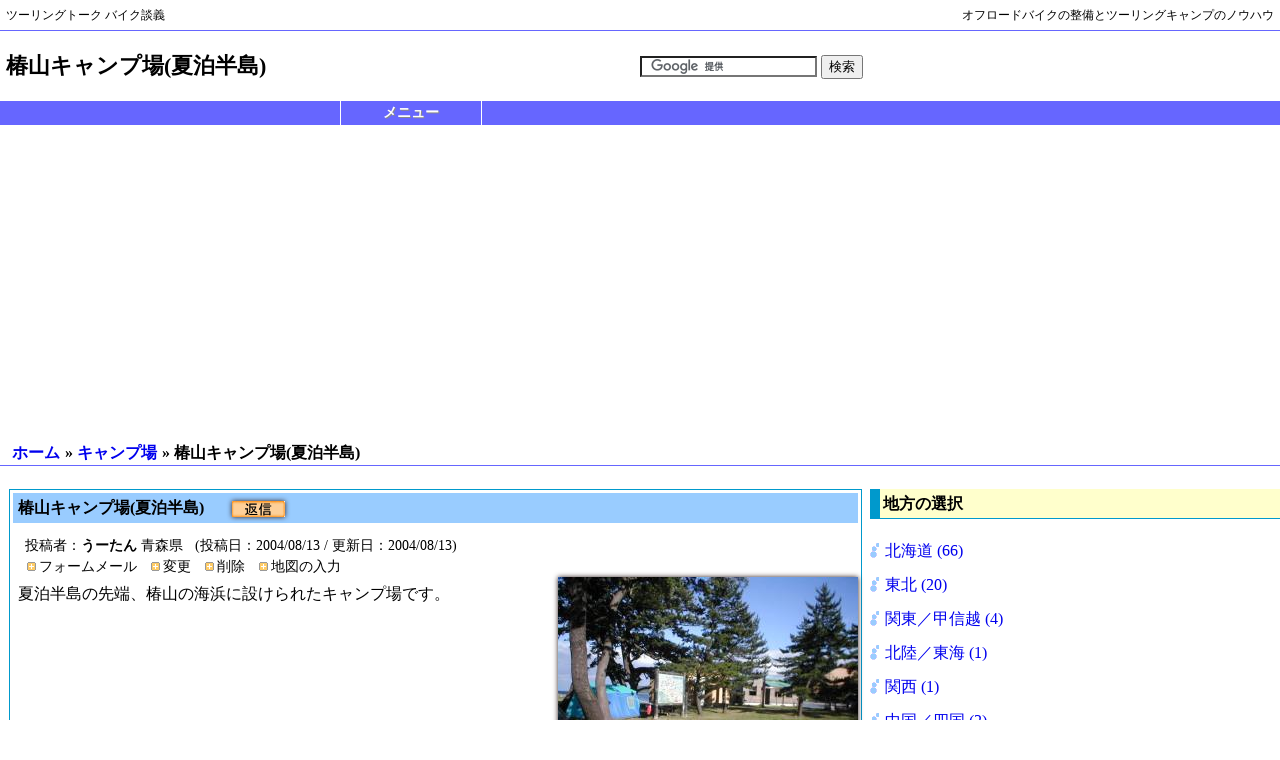

--- FILE ---
content_type: text/html
request_url: https://www.touringtalk.com/touring/camp/125.html
body_size: 21873
content:
<!DOCTYPE html>
<html lang="jp">
<head>

<!--google Analytics -->

<!-- Google tag (gtag.js) -->
<script async src="https://www.googletagmanager.com/gtag/js?id=G-8D3NJX4J8T"></script>
<script>
  window.dataLayer = window.dataLayer || [];
  function gtag(){dataLayer.push(arguments);}
  gtag('js', new Date());

  gtag('config', 'G-8D3NJX4J8T');
</script>
<!--//google Analytics -->
	

<meta charset="UTF-8" />
<meta name="viewport" content="width=device-width,initial-scale=1.0" />
<title>ツーリングトーク｜椿山キャンプ場(夏泊半島)</title>


<meta http-equiv="Expires" content="31536000">
<meta http-equiv="Content-Style-Type" content="text/css" />
<link rel="stylesheet" href="//www.touringtalk.com/css/All3.css" type="text/css" />
<link rel="stylesheet" href="//www.touringtalk.com/css/tt3.css" type="text/css" /><link rel="stylesheet" href="//www.touringtalk.com/css/tt3_community.css" type="text/css" />
<script type="text/javascript" src="//www.touringtalk.com/javascripts/td3.js"></script>

<!--[if lt IE 9]>
<script src="//www.touringtalk.com/javascripts/html5shiv.js"></script>
<link rel="stylesheet" href="//www.touringtalk.com/css/tt3_ie8.css" type="text/css" />
<![endif]-->

<meta property="og:title" content="ツーリングトーク｜椿山キャンプ場(夏泊半島)" />
<meta property="og:url" content="//www.touringtalk.com/touring/camp/125.html" />
<meta property="og:description" content="夏泊半島の先端、椿山の海浜に設けられたキャンプ場です。" />
<meta property="og:type" content="website" />
<meta property="og:image" content="//www.touringtalk.com/image/mypicture.jpg" />
<meta property="og:site_name" content="ツーリングトーク" />
<meta property="fb:app_id" content="355219037933195" />
	

<!-- AdSense -->
<script async src="https://pagead2.googlesyndication.com/pagead/js/adsbygoogle.js?client=ca-pub-6969336282291224"
     crossorigin="anonymous"></script>
<!-- AdSense -->
</head>
<body>
<script async src="https://pagead2.googlesyndication.com/pagead/js/adsbygoogle.js?client=ca-pub-6969336282291224"
     crossorigin="anonymous"></script>

<div id="fb-root"></div>
<script>(function(d, s, id) {
  var js, fjs = d.getElementsByTagName(s)[0];
  if (d.getElementById(id)) return;
  js = d.createElement(s); js.id = id;
  js.src = "//connect.facebook.net/ja_JP/all.js#xfbml=1&appId=355219037933195";
  fjs.parentNode.insertBefore(js, fjs);
}(document, 'script', 'facebook-jssdk'));</script>
	

<div id="container">
<a id="top"></a>
<div class="header">
<div id="header_top">
	<h1 id="h1"><a class="black" href="//www.touringtalk.com/" alt="ツーリングトーク バイク談義">ツーリングトーク バイク談義</a></h1>
	<h2 id="h2">オフロードバイクの整備とツーリングキャンプのノウハウ</h2>
	<div style="clear:both"></div>
</div><!--header_top-->
<div id="headerSquare">
	<div id="header_square_left">
		<div id="PageName">椿山キャンプ場(夏泊半島)</div>
	</div>
	<div id="header_square_right">
		
<div id="google_search">
<form action="https://www.touringtalk.com/google_search/" id="cse-search-box">
  <div>
    <input type="hidden" name="cx" value="partner-pub-6969336282291224:9226860176" />
    <input type="hidden" name="cof" value="FORID:10" />
    <input type="hidden" name="ie" value="UTF-8" />
    <input type="text" name="q" size="20" />
    <input type="submit" name="sa" value="検索" />
  </div>
</form>

<script type="text/javascript" src="https://www.google.co.jp/coop/cse/brand?form=cse-search-box&amp;lang=ja"></script>

</div><!--//google_search-->
	

		
	</div><!--//header_square_right-->
</div><!--//headerSquare-->
<div style="clear:both;"></div>
<div class="nav">
<ul id="header_nenu">
	<li>メニュー
<ul>
<li><a class="white" href="//www.touringtalk.com/" title="ホーム">ホーム</a></li>
<li><a class="white" href="//www.touringtalk.com/column_adjust/" title="バイクのメンテナンスと整備">バイクのメンテナンスと整備</a></li>
<li><a class="white" href="//www.touringtalk.com/column_tool/" title="キャンプツーリングの装備">キャンプツーリングの装備</a></li>
<li><a class="white" href="//www.touringtalk.com/column_tent/" title="ツーリングテントの選び方">ツーリングテントの選び方</a></li>
<li><a class="white" href="//www.touringtalk.com/column_hokkaido/" title="北海道ツーリング">北海道ツーリング</a></li>
<li><a class="white" href="//www.touringtalk.com/column_rindo/" title="林道ツーリングの装備">林道ツーリングの装備</a></li>
<li><a class="white" href="//www.touringtalk.com/report/" title="ツーリングレポート">ツーリングレポート</a></li>
<li><a class="white" href="//www.touringtalk.com/community/" title="掲示板">掲示板</a></li>
<li><a class="white" href="//www.touringtalk.com/touring/" title="ツーリングガイド">ツーリングガイド</a></li>
</ul>
</li>

</ul><!--//header_nenu-->
</div><!--//nav-->
<script type="text/javascript">
	var dropdown=new TINY.dropdown.init("dropdown", {id:'header_nenu', active:'menuhover'});
</script>
</div><!--//header-->
	

<ul class="breadcrumb clearfix">
<li><a href="//www.touringtalk.com/">ホーム</a></li>
<li>&raquo; <a href="//www.touringtalk.com/touring/camp/">キャンプ場</a></li>
<li>&raquo; 椿山キャンプ場(夏泊半島)</li>

</ul>
		

<div id="contents">
<div id="wrapperContents">
<div id="Main">
<div id="mainCommunity_ctgHome">
<div class="sentence">

<h3><a href="/touring/camp/125.html" alt="椿山キャンプ場(夏泊半島)">椿山キャンプ場(夏泊半島) </a><a title="このコメントツリーにレスをつけることが出来ます。" href=javascript:void(0) onClick="window.open('//www.touringtalk.com/cgi-bin/touring/input_community.cgi?oldNo=125&ctg=camp&pref=202','inputBBS','width=500,height=800,resizable=yes,scrollbars=yes')"><img src="//www.touringtalk.com/image/btReply.gif" border="0" alt="返信" /></a></h3>
<ol class="date">
	<li>投稿者：<b>うーたん</b> 青森県</li>
	<li>(投稿日：2004/08/13 / 更新日：2004/08/13)</li>
</ol>
<div style="clear:both"></div>
<ol class="date">
	<li><a title="うーたんさんにメールを送信することが出来ます。" href=javascript:void(0) onClick="window.open('//www.touringtalk.com/cgi-bin/touring/email.cgi?ctg=camp&no=125','inputEmail','width=500,height=500,resizable=yes,scrollbars=yes')">フォームメール</a></li>
	<li><a title="変更" href=javascript:void(0) onClick="window.open('//www.touringtalk.com/cgi-bin/touring/input_community.cgi?no=125&ctg=camp&cr=modify','inputCycling','width=500,height=600,resizable=yes,scrollbars=yes')">変更</a></li>
	<li><a title="削除" href=javascript:void(0) onClick="window.open('//www.touringtalk.com/cgi-bin/touring/input_community.cgi?no=125&ctg=camp&cr=del','inputCycling','width=500,height=600,resizable=yes,scrollbars=yes')">削除</a></li>
	<li><a title="地図の入力" href=javascript:void(0) onClick="window.open('//www.touringtalk.com/cgi-bin/touring/input_community_map.cgi?sc=1092351436&lng=&lat=&zoom=&ctg=camp&pref=202','rebuild','width=900,height=720,resizable=yes,scrollbars=yes')">地図の入力</a>
</li>
</ol>
<div style="clear:both"></div>
<img src="//www.touringtalk.com/picture/touring/1092351436.jpg" border="0" alt="" align="right" />
<p>夏泊半島の先端、椿山の海浜に設けられたキャンプ場です。</p>
<div style="clear:both"></div>
	
<div class="sentence_res">

<h4 class="subject">椿山キャンプ場(夏泊半島)</h4>
<ol class="date">
	<li>投稿者：<b>うーたん</b></li>
	<li>投稿日：2004/08/13</li>
</ol>
<div style="clear:both"></div>
<ol class="date">
	<li><a title="うーたんさんにメールを送信することが出来ます。" href=javascript:void(0) onClick="window.open('//www.touringtalk.com/cgi-bin/touring/email.cgi?ctg=camp&no=126','inputEmail','width=500,height=500,resizable=yes,scrollbars=yes')">フォームメール</a></li>
	<li><a title="変更" href=javascript:void(0) onClick="window.open('//www.touringtalk.com/cgi-bin/touring/input_community.cgi?no=126&ctg=camp&cr=modify','inputCycling','width=500,height=600,resizable=yes,scrollbars=yes')">変更</a></li>
	<li><a title="削除" href=javascript:void(0) onClick="window.open('//www.touringtalk.com/cgi-bin/touring/input_community.cgi?no=126&ctg=camp&cr=del','inputCycling','width=500,height=600,resizable=yes,scrollbars=yes')">削除</a></li>
</ol>
<div style="clear:both"></div>
<img src="//www.touringtalk.com/picture/touring/1092351484.jpg" border="0" alt="" align="right" />
<p>料金表です。<br />バイクは一日１００円と書かれています。</p>
<div style="clear:both"></div>
		

<h4 class="subject">椿山キャンプ場(夏泊半島)</h4>
<ol class="date">
	<li>投稿者：<b>うーたん</b></li>
	<li>投稿日：2004/08/13</li>
</ol>
<div style="clear:both"></div>
<ol class="date">
	<li><a title="うーたんさんにメールを送信することが出来ます。" href=javascript:void(0) onClick="window.open('//www.touringtalk.com/cgi-bin/touring/email.cgi?ctg=camp&no=127','inputEmail','width=500,height=500,resizable=yes,scrollbars=yes')">フォームメール</a></li>
	<li><a title="変更" href=javascript:void(0) onClick="window.open('//www.touringtalk.com/cgi-bin/touring/input_community.cgi?no=127&ctg=camp&cr=modify','inputCycling','width=500,height=600,resizable=yes,scrollbars=yes')">変更</a></li>
	<li><a title="削除" href=javascript:void(0) onClick="window.open('//www.touringtalk.com/cgi-bin/touring/input_community.cgi?no=127&ctg=camp&cr=del','inputCycling','width=500,height=600,resizable=yes,scrollbars=yes')">削除</a></li>
</ol>
<div style="clear:both"></div>
<img src="//www.touringtalk.com/picture/touring/1092351554.jpg" border="0" alt="" align="right" />
<p>テントサイトは松林の中にあります。<br />駐車場は県道の反対側にあり、多少歩きます。<br />脇を県道が走っていて、多少騒音を感じます。</p>
<div style="clear:both"></div>
		

<h4 class="subject">椿山キャンプ場(夏泊半島)</h4>
<ol class="date">
	<li>投稿者：<b>うーたん</b></li>
	<li>投稿日：2004/08/13</li>
</ol>
<div style="clear:both"></div>
<ol class="date">
	<li><a title="うーたんさんにメールを送信することが出来ます。" href=javascript:void(0) onClick="window.open('//www.touringtalk.com/cgi-bin/touring/email.cgi?ctg=camp&no=128','inputEmail','width=500,height=500,resizable=yes,scrollbars=yes')">フォームメール</a></li>
	<li><a title="変更" href=javascript:void(0) onClick="window.open('//www.touringtalk.com/cgi-bin/touring/input_community.cgi?no=128&ctg=camp&cr=modify','inputCycling','width=500,height=600,resizable=yes,scrollbars=yes')">変更</a></li>
	<li><a title="削除" href=javascript:void(0) onClick="window.open('//www.touringtalk.com/cgi-bin/touring/input_community.cgi?no=128&ctg=camp&cr=del','inputCycling','width=500,height=600,resizable=yes,scrollbars=yes')">削除</a></li>
</ol>
<div style="clear:both"></div>
<img src="//www.touringtalk.com/picture/touring/1092351604.jpg" border="0" alt="" align="right" />
<p>テントサイトの東側にトイレはあります。</p>
<div style="clear:both"></div>
		

<h4 class="subject">椿山キャンプ場(夏泊半島)</h4>
<ol class="date">
	<li>投稿者：<b>うーたん</b></li>
	<li>投稿日：2004/08/13</li>
</ol>
<div style="clear:both"></div>
<ol class="date">
	<li><a title="うーたんさんにメールを送信することが出来ます。" href=javascript:void(0) onClick="window.open('//www.touringtalk.com/cgi-bin/touring/email.cgi?ctg=camp&no=129','inputEmail','width=500,height=500,resizable=yes,scrollbars=yes')">フォームメール</a></li>
	<li><a title="変更" href=javascript:void(0) onClick="window.open('//www.touringtalk.com/cgi-bin/touring/input_community.cgi?no=129&ctg=camp&cr=modify','inputCycling','width=500,height=600,resizable=yes,scrollbars=yes')">変更</a></li>
	<li><a title="削除" href=javascript:void(0) onClick="window.open('//www.touringtalk.com/cgi-bin/touring/input_community.cgi?no=129&ctg=camp&cr=del','inputCycling','width=500,height=600,resizable=yes,scrollbars=yes')">削除</a></li>
</ol>
<div style="clear:both"></div>
<img src="//www.touringtalk.com/picture/touring/1092351640.jpg" border="0" alt="" align="right" />
<p>炊事場です。</p>
<div style="clear:both"></div>
		
</div><!--//sentence_res-->
</div><!--//sentence-->
<ul class="page_for_top_pc"><li><a href="#top" alt="トップ">ページのトップへ</a></li></ul>
</div><!--//mainCommunity_ctgHome-->
</div><!--//Main-->
</div><!--//wrapperContents-->
	<div id="sideContents">
<div id="AllSide">

<div class="links_rbs">
	
<h3 class="h3">地方の選択</h3>
<ul>
	<li><a href="//www.touringtalk.com/touring/camp/thu_1.html">北海道 (66)</a></li>
<li><a href="//www.touringtalk.com/touring/camp/thu_2.html">東北 (20)</a></li>
<li><a href="//www.touringtalk.com/touring/camp/thu_3.html">関東／甲信越 (4)</a></li>
<li><a href="//www.touringtalk.com/touring/camp/thu_4.html">北陸／東海 (1)</a></li>
<li><a href="//www.touringtalk.com/touring/camp/thu_5.html">関西 (1)</a></li>
<li><a href="//www.touringtalk.com/touring/camp/thu_6.html">中国／四国 (2)</a></li>
<li><a href="//www.touringtalk.com/touring/camp/thu_7.html">九州／沖縄 (3)</a></li>

</ul>
		

	<div class="kw">
		
<form action="" method="GET">
	<input type="text" name="kw" size="20" maxlength="100" value="" placeholder="例）剣山 スーパー" />
	<br />
	<input type="radio" name="bool" value="and" checked />and &nbsp;
	<input type="radio" name="bool" value="or"  />or<br />
	<input type="submit" value=" 掲示板の検索 " />
	<input type="hidden" name="ac" value="kw" />
	<input type="hidden" name="ctg" value="camp" />
</form>
	

	</div>
	<ul><li class="inputLink"><a title="新規入力" href=javascript:void(0) onClick="window.open('//www.touringtalk.com/cgi-bin/touring/input_community.cgi?ctg=camp&pref=','inputCycling','width=500,height=600,resizable=yes,scrollbars=yes')">新規入力</a></li></ul>

</div><!-- //links_rbs -->
	

<div class="links_rbs">
<h3 class="h3">最新の投稿(40件)</h3>
<ol>
	
<li><a href="//www.touringtalk.com/touring/camp/272.html" alt="銭司キャンプ場">1.銭司キャンプ場</a></li>
<li><a href="//www.touringtalk.com/touring/camp/262.html" alt="斜里町峰浜キャンプ場">2.斜里町峰浜キャンプ場</a></li>
<li><a href="//www.touringtalk.com/touring/camp/261.html" alt="人吉クラフトパークキャンプ場２">3.人吉クラフトパークキャンプ場２</a></li>
<li><a href="//www.touringtalk.com/touring/camp/252.html" alt="霧ヶ峰キャンプ場">4.霧ヶ峰キャンプ場</a></li>
<li><a href="//www.touringtalk.com/touring/camp/248.html" alt="多和平キャンプ場">5.多和平キャンプ場</a></li>
<li><a href="//www.touringtalk.com/touring/camp/241.html" alt="吹上温泉ふれあい広場キャンプ場">6.吹上温泉ふれあい広場キャンプ場</a></li>
<li><a href="//www.touringtalk.com/touring/camp/237.html" alt="とうまスポーツランドキャンプ場">7.とうまスポーツランドキャンプ場</a></li>
<li><a href="//www.touringtalk.com/touring/camp/232.html" alt="置戸鹿ノ子キャンプ場">8.置戸鹿ノ子キャンプ場</a></li>
<li><a href="//www.touringtalk.com/touring/camp/229.html" alt="オンネトー国設野営場">9.オンネトー国設野営場</a></li>
<li><a href="//www.touringtalk.com/touring/camp/224.html" alt="里見が丘公園キャンプ場（足寄町）">10.里見が丘公園キャンプ場（足寄町）</a></li>
</ol>
<ol>
<li><a href="//www.touringtalk.com/touring/camp/221.html" alt="留辺蘂つつじ公園キャンプ場">11.留辺蘂つつじ公園キャンプ場</a></li>
<li><a href="//www.touringtalk.com/touring/camp/218.html" alt="北見自然休養村キャンプ場（若松）">12.北見自然休養村キャンプ場（若松）</a></li>
<li><a href="//www.touringtalk.com/touring/camp/214.html" alt="岩尾内湖白樺キャンプ場">13.岩尾内湖白樺キャンプ場</a></li>
<li><a href="//www.touringtalk.com/touring/camp/209.html" alt="帯広市岩内自然の村キャンプ場">14.帯広市岩内自然の村キャンプ場</a></li>
<li><a href="//www.touringtalk.com/touring/camp/206.html" alt="札内川園地キャンプ場">15.札内川園地キャンプ場</a></li>
<li><a href="//www.touringtalk.com/touring/camp/202.html" alt="忠類キャンプ場">16.忠類キャンプ場</a></li>
<li><a href="//www.touringtalk.com/touring/camp/199.html" alt="広尾キャンプ場">17.広尾キャンプ場</a></li>
<li><a href="//www.touringtalk.com/touring/camp/195.html" alt="襟裳岬の百人浜キャンプ場">18.襟裳岬の百人浜キャンプ場</a></li>
<li><a href="//www.touringtalk.com/touring/camp/192.html" alt="盃野営場">19.盃野営場</a></li>
<li><a href="//www.touringtalk.com/touring/camp/187.html" alt="せたな青少年旅行村">20.せたな青少年旅行村</a></li>
</ol>
<ol>
<li><a href="//www.touringtalk.com/touring/camp/184.html" alt="賀老高原キャンプ場">21.賀老高原キャンプ場</a></li>
<li><a href="//www.touringtalk.com/touring/camp/181.html" alt="熊戻野営場">22.熊戻野営場</a></li>
<li><a href="//www.touringtalk.com/touring/camp/177.html" alt="北檜山町の真駒内公園">23.北檜山町の真駒内公園</a></li>
<li><a href="//www.touringtalk.com/touring/camp/164.html" alt="知内町農村公園">24.知内町農村公園</a></li>
<li><a href="//www.touringtalk.com/touring/camp/158.html" alt="駐車場">25.駐車場</a></li>
<li><a href="//www.touringtalk.com/touring/camp/151.html" alt="川汲公園キャンプ場（南茅部町）">26.川汲公園キャンプ場（南茅部町）</a></li>
<li><a href="//www.touringtalk.com/touring/camp/146.html" alt="道の駅恵山・恵山海浜公園">27.道の駅恵山・恵山海浜公園</a></li>
<li><a href="//www.touringtalk.com/touring/camp/142.html" alt="滝上町渓谷公園キャンプ場">28.滝上町渓谷公園キャンプ場</a></li>
<li><a href="//www.touringtalk.com/touring/camp/138.html" alt="教えてください">29.教えてください</a></li>
<li><a href="//www.touringtalk.com/touring/camp/130.html" alt="月見野森林公園キャンプ場(青森市)">30.月見野森林公園キャンプ場(青森市)</a></li>
</ol>
<ol>
<li><a href="//www.touringtalk.com/touring/camp/125.html" alt="椿山キャンプ場(夏泊半島)">31.椿山キャンプ場(夏泊半島)</a></li>
<li><a href="//www.touringtalk.com/touring/camp/118.html" alt="小河原公園キャンプ場(上北町)">32.小河原公園キャンプ場(上北町)</a></li>
<li><a href="//www.touringtalk.com/touring/camp/114.html" alt="桜林公園(岩木山麓)">33.桜林公園(岩木山麓)</a></li>
<li><a href="//www.touringtalk.com/touring/camp/111.html" alt="くるみ台野営場(白神山地)">34.くるみ台野営場(白神山地)</a></li>
<li><a href="//www.touringtalk.com/touring/camp/108.html" alt="萩形キャンプ場(上小阿仁村)">35.萩形キャンプ場(上小阿仁村)</a></li>
<li><a href="//www.touringtalk.com/touring/camp/103.html" alt="からみないキャンプ場(河北林道)">36.からみないキャンプ場(河北林道)</a></li>
<li><a href="//www.touringtalk.com/touring/camp/99.html" alt="井出舞沢園地(河北林道)">37.井出舞沢園地(河北林道)</a></li>
<li><a href="//www.touringtalk.com/touring/camp/90.html" alt="鶴居村村営キャンプ場">38.鶴居村村営キャンプ場</a></li>
<li><a href="//www.touringtalk.com/touring/camp/83.html" alt="屈斜路湖、和琴キャンプ場">39.屈斜路湖、和琴キャンプ場</a></li>
<li><a href="//www.touringtalk.com/touring/camp/75.html" alt="支笏湖、モーラップキャンプ場">40.支笏湖、モーラップキャンプ場</a></li>

</ol>
</div><!-- //links_rbs -->
	
</div><!-- //AllSide -->

	</div><!--//sideContents-->
<div style="clear:both"></div>
</div><!--//contents-->

<div id="googleBottom">
<script async src="//pagead2.googlesyndication.com/pagead/js/adsbygoogle.js"></script>
<!-- new_tt_bottom -->
<ins class="adsbygoogle"
     style="display:inline-block;width:336px;height:280px"
     data-ad-client="ca-pub-6969336282291224"
     data-ad-slot="7292741790"></ins>
<script>
(adsbygoogle = window.adsbygoogle || []).push({});
</script>
</div><!--googleBottom-->
	

<div class="footer">
<ul class="page_for_top_pc"><li><a href="#top" alt="トップ">ページのトップへ</a></li></ul>
<ul><li class="page_for_top_mobile"><a href="#top" alt="トップ">ページのトップへ</a></li></ul>
<ol class="links clearfix"> 
<li><a href="//www.touringtalk.com/" alt="ホーム">ホーム</a></li>
<li><a title="WebMaster宛ににメールを送信します。" href=javascript:void(0) onClick="window.open('//www.touringtalk.com/cgi-bin/email/email.cgi','inputEmailM','width=550,height=500,resizable=yes,scrollbars=yes')">問い合わせ</a></li>
<li><a href="/docs/info/" alt="お知らせ<">お知らせ</a></li>
<li><a href="/docs/kiyaku/" alt="利用規約">利用規約</a></li>
<li><a href="/docs/faq/" alt="よくある質問と答え">よくある質問と答え</a></li>
<li><a href="/link/" alt="相互リンク">相互リンク</a></li>
<li><a href="/sitemap/" alt="サイトマップ">サイトマップ</a></li>
</ol>
<p class="sentence">Copyright (C) Yuichi Mizunuma All rights reserved. since 1997. WebMaster うーたん<br />
掲載の記事・写真・イラストなど、すべてのコンテンツの無断複写・転載・公衆送信・出版物への掲載等を禁じます。</p>
</div><!--//footer-->
</div><!--//container-->
</body>
</html>


--- FILE ---
content_type: text/html; charset=utf-8
request_url: https://www.google.com/recaptcha/api2/aframe
body_size: 117
content:
<!DOCTYPE HTML><html><head><meta http-equiv="content-type" content="text/html; charset=UTF-8"></head><body><script nonce="GDn8WmXrcqS8g66vadE_YA">/** Anti-fraud and anti-abuse applications only. See google.com/recaptcha */ try{var clients={'sodar':'https://pagead2.googlesyndication.com/pagead/sodar?'};window.addEventListener("message",function(a){try{if(a.source===window.parent){var b=JSON.parse(a.data);var c=clients[b['id']];if(c){var d=document.createElement('img');d.src=c+b['params']+'&rc='+(localStorage.getItem("rc::a")?sessionStorage.getItem("rc::b"):"");window.document.body.appendChild(d);sessionStorage.setItem("rc::e",parseInt(sessionStorage.getItem("rc::e")||0)+1);localStorage.setItem("rc::h",'1768860523231');}}}catch(b){}});window.parent.postMessage("_grecaptcha_ready", "*");}catch(b){}</script></body></html>

--- FILE ---
content_type: text/css
request_url: https://www.touringtalk.com/css/All3.css
body_size: 25007
content:
@charset "utf-8";

/* dnp clt sd sotec_admin rd tt3 */
/* dnp clt 009900  CTclt 6666ff sd_and_rd3 0099cc tt3 6666ff*/
/* rd tt3 20140829 */

body {
	/*background: url(http://griddle.it/960-12-10?horizontal=24&color=ffffcc&num=false) repeat-y center top;*/
	margin: 0;
	padding: 0;
}
/* @Reset start */
img { 
	vertical-align: middle;
	max-width : 100%;
}
ul, ol, li, dl, dt, dd, form {
	margin: 0;
	padding: 0;
}
p  { margin: 0 0 24px 0; }
li { list-style-type: none; }
blockquote { font-style: italic; }
/* @Reset end */

/* --- clear --- */
.clearfix:after{
content: ".";
display: block;
height: 0; 
font-size:0;
clear: both;
visibility:hidden;
}
.clear_both {
	clear: both;
}
/* --- clear --- */

/* 文字の色の指定 */
.Fred	{ color: #ff0000; }
.Fwhite	{ color: #ffffff; }
.Fgray	{ color: #666666; }
.Forenge{ color: #ff9900; }
.Fdgray	{ color: #999999; }
/* 文字サイズ */
.smallSentence { font-size: 12px; margin-bottom: 12px; }
/*リンクの動作の指定*/
a:visited	{ color:#880088; }
a:active	{ color:#0000ff; }
a:hover		{ color:#0066ff; }
a:link, a:active ,a:visited 	{ text-decoration: none;}
a:hover							{ text-decoration: underline;}
/*リンクの色の指定*/
a.white:link, a.white:active, a.white:visited	
				{ color: #ffffff; text-decoration: none; }
a.white:hover   { color: #ff9900; text-decoration: underline; }

a.orange:link, a.orange:active, a.orange:visited	
				{ color: #ff6600; text-decoration: none; }
a.orange:hover  { color: #0066ff; text-decoration: underline; }

a.black:link, a.black:active, a.black:visited	
				{ color: #000000; text-decoration: none; }
a.black:hover   { color: #ff6600; text-decoration: underline; }

a.gray:visited, a.gray:link, a.gray:active	
 				{ color: #333333; text-decoration: none;}
a.gray:hover	{ color: #0066ff; text-decoration: underline; }
/* header square タイトル文字 */
#b-huge	  { font-size: 22px; font-weight: bold; line-height: 1.090909; 			margin: 0 0 24px 0; padding: 0 6px; }
#b-gigant { font-size: 20px; font-weight: bold; line-height: 1.2;				margin: 0 0 24px 0; padding: 0 6px; }
#b-big 	  { font-size: 18px; font-weight: bold; line-height: 1.333333333333333; margin: 0 0 24px 0; padding: 0 6px; }
#b-large  { font-size: 16px; font-weight: bold; line-height: 1.5; 				margin: 0 0 24px 0; padding: 0 6px; }
#b-normal { font-size: 14px; font-weight: bold; line-height: 1.714285714285714; margin: 0 0 24px 0; padding: 0 6px; }
/* 文字の色の指定 文字の色の指定 */


/* @HTML start */
html {
	font-size : 100%;
	line-height : 1.5;
}
/* @HTML end */


/* @header start */
.header h1#h1, .header h2#h2 { font-size: 14px; font-weight: normal; line-height: 1.5;
	margin: 0;
	padding: 6px;
}
.header div#header_top { height: auto;
	margin-bottom: 12px;
	border-bottom: #0099cc 1px solid;
	clear: both;
}
.header #PageName { font-size: 22px; font-weight: bold; line-height: 1.090909;
	margin: 24px 0 24px 0;
	padding: 0 6px;
}
.header div.nav { z-index:1000;
	height: 24px;
	margin-bottom: 18px;
	background:#0099cc;
	text-shadow:1px 1px #888;
}
.header ul#header_nenu { width:100%; margin:0 auto; }
.header ul#header_nenu li { position: relative; z-index:1000;
	font-size: 14px; font-weight: bold; line-height: 1.714285714285714; text-align: center; color: #ffffff;
	width: 79px;
	float: left;
	border-right: 1px solid #ffffff;
}
.header ul#header_nenu li:nth-child(4) {
	border-right: 0;
}
.header ul#header_nenu ul { display: none; position: absolute;
	top: 24px;
	left:0;
	background:#0099cc;
}
.header ul#header_nenu ul li { height: auto; 
	float: none; 
	border-top: 1px solid #ccc;
	border-left: 0;
	border-right: 0;
}
.header ul#header_nenu ul li a,
.header ul#header_nenu ul li.menuhover li a,
.header ul#header_nenu ul li.menuhover li.menuhover li a {
 	height:24px;
 	padding-top:5px;
	display:block; 
	float:none;
	background:none;
}
.header ul#header_nenu ul li a:hover,
.header ul#header_nenu ul li.menuhover li a:hover,
.header ul#header_nenu ul li.menuhover li.menuhover li a:hover {
	background:#0099cc;
}
.header ul#header_nenu ul ul { left: 0; top:0; }
.header ul#header_nenu li.menuhover a,
.header ul#header_nenu li.menuhover li.menuhover a {
	background:#0099cc;
}
/*
#header_nenu a { font-size: 14px; font-weight: bold; line-height: 1.714285714285714; text-align: center;
	width: 78px;
	padding: 3px 0;
	float:left;
	border-right: 1px solid #ffffff;
}
*/
/* アコーディオンメニュー*/
/* アコーディオンメニュー*/

/*
.header ul#header_nenu li a { 
	
	display: block;

}
*/
/* @header end */

/* breadcrumb start */
.breadcrumb { 
	height: auto;
	margin-bottom: 23px;
	padding: 0 12px;
	border-bottom: 1px solid #0099cc;
}
.breadcrumb li { font-weight: 700;
	margin-right: 5px;
	display: inline;
}
/* breadcrumb end */

/* @footer start */
.footer {
	width: 100%;
	margin-bottom: 24px;
	clear:both
}
.footer .page_for_top_mobile { text-align: center; margin-bottom: 24px; }
.footer .links {
	height: auto;
	padding: 0;
	border-color: #0099cc;
	border-width: 1px 0 1px 0;
	border-style: solid;
}
.footer .links li {
	margin-left: 10px;
	float: left;
}
.footer .sentence { font-size: 12px; text-align: center; line-height: 2;
	width: 95%;
}
/* @footer end */
/* ---------------------------------------------------- */
/* @contents start */
#contents { text-align: center;
	width: 100%;
	margin: auto;
}
#contents h3, div#contents h4, div#contents h5, div#contents h6 { margin: 0 0 24px 0; }
#contents h3 { font-size: 16px; line-height: 1.5; }
#contents h4 { font-size: 14px; line-height: 1.714285714285714; }
#contents h5 { font-size: 12px; line-height: 2; }
#contents p {
	text-align: left;
}
#contents ul, ol, dl {
	text-align: left;
}
#contents img {
	box-shadow: 0 0 5px #2f1f1f;
}
#contents .mobileLinks a { line-height: 2;
	padding-right: 24px;
	display: block;
	border-top: 1px solid #999999;
	border-bottom: 1px solid #999999;
	background: url(./cssImg/allow1.gif) right center no-repeat;
}
#contents .page_for_top { text-align: center; }
.page_for_top_pc a { display: none; }
/* @contents end */
/* ---------------------------------------------------- */
#contents div#output_error {
	width: 95%;
	margin: auto;
}
#contents div#output_error p { text-align: center;
	margin-bottom: 24px;
}
/* ---------------------------------------------------- */
/* @AllSide start */
#AllSide { 
	width: 95%;
	margin: auto;
}
/* @AllSide end */
/* ---------------------------------------------------- */
/* 広告メニュー */
#google_mobileBanner {
	display: inline;
	border-bottom: 1px solid #999999;
}
#googleAdLinksHeader { display: none; }
.ads_menu { width: 100%; margin-bottom: 12px; }
.ads_menu .h4 { font-weight: bold;
	margin-bottom: 22px;
	padding-left: 3px;
	border-color: #cccccc;
	border-width: 0 0 1px 10px;
	border-style: solid;
	background: #eeeeee;
}
.ads_menu div { margin-bottom: 12px; }
/* 広告メニュー */

/* snsボタンー */
#facebook_like_button { margin: 0; }
#sns_button { width: auto; text-align: left;
	margin: 0 0 24px 0;
	padding: 11px 6px 11px 6px;
	border: #cccccc 1px solid;
	background: #ffffe0;
}
#sns_button div { 
	margin: 12px 6px;
}
/* snsボタンー */

/* サイドメニュー */
#sideContents p.h3 { font-weight: bold;
	margin: 0 0 18px 0;
	padding: 3px 3px 2px 3px;
	border-width: 0 0 1px 10px;
	border-style: solid;
}
/* リンクの共通の装飾 */
#sideContents a { line-height: 2.5;
	padding-right: 24px;
	display: block;
	background: url(./cssImg/allow1.gif) right center no-repeat;
}
/* 検索 */
#sideContents #input_seek p.h3 {
	border-color: #00adef;
	background: #99ccff;
}
#sideContents #input_seek {
	margin-bottom: 24px;
}
#sideContents #input_seek li {
	margin-right: 12px;
	float: left;
}
input[type="search"] { width: 180px; }
/* ユーザー向けのリンク */ 
#sideContents #input_menu  p.h3 { 
	border-color: #6666ff;
	background: #e9f7d7;
}
#sideContents #input_menu p.sentence { font-size: 12px; line-height: 1.5; }
/* エリアのリンク */
#sideContents #area_menu {
	margin-bottom: 12px;
}
#sideContents #area_menu p.h3 { 
	border-color: #009900;
	background: #ffffcc;
}
/* カテゴリのリンク */
#sideContents #cate_menu {
	margin-bottom: 12px;
}
#sideContents #cate_menu p.h3 { 
	border-color: #009900;
	background: #ffffcc;
}
#sideContents #cate_menu ul ul {
	margin-left: 12px;
}
#sideContents #cate_menu ul ul ul {
	margin-left: 12px;
}
/* サーチチャネル */
#sideContents #search_menu p.h3 {
	border-color: #6666ff;
	background: #99ccff;
}
#sideContents #search_menu {
	margin-bottom: 24px;
}
#sideContents #search_menu p.search_data {
	margin-bottom: 5px;
	padding: 3px;
	border-bottom: 1px solid #999999;
}
#sideContents .search_category ol ol li,
#sideContents .search_category ul ul li {
	margin-left: 12px;
}
/* insチャネル */
#sideContents #ins_menu p.h3 {
	border-color: #ff9900;
	background: #ffffcc;
}
#sideContents #ins_menu {
	margin-bottom: 24px;
}
/* rindoチャネル */
#sideContents #rindo_menu p.h3 {
	border-color: #ff6600;
	background: #ffffff;
}
#sideContents #rindo_menu {
	margin-bottom: 24px;
}
#sideContents #rindo_menu ul {
	margin-bottom: 24px;
}
/* クラブチャネル */
#sideContents #club_menu p.h3 {
	border-color: #6666ff;
	background: #e9f7d7;
}
#sideContents #club_menu {
	margin-bottom: 24px;
}
#sideContents #club_menu div.club_data {
	margin-bottom: 5px;
	padding: 3px;
	border-bottom: 1px solid #999999;
}
#sideContents #club_menu div.club_links {
	margin-bottom: 24px;
}
#sideContents #club_menu div.club_data p.pr { font-size: 14px; line-height: 1.714285714285714; font-weight: 700; color: #ff6600; }
/* バイク検索チャネル */
#sideContents #shashuSeek_menu {
	margin-bottom: 24px;
}
#sideContents #shashuSeek_menu p.h3 {
	border-color: #00adef;
	background: #99ccff;
}
#sideContents #shashuSeek_menu li.thu {
	padding-left: 20px;
	background: url(./cssImg/iconAlblue_15.gif) left center no-repeat;
}
#sideContents #shashuSeek_menu li.pref {
	margin: 0 0 15px 10px;
}
/* マイページのリンク */ 
#sideContents #myPage_menu { margin-bottom: 24px; }
#sideContents #myPage_menu p.h3 {
	border-color: #6666ff;
	background: #99ccff;
}
#sideContents #myPage_menu p.h4 { font-size: 14px; line-height: 1.714285714285714; font-weight: 700; 
	margin-bottom: 24px;
	border-color: #6666ff;
	border-width: 0 5px 0 5px;
	border-style: solid;
	background: #99ccff;
}
/* 管理画面のリンク */ 
#sideContents #inputLink p.h3 { 
	border-color: #0099ff;
	background: #d1e8ff;
}
/* 管理画面(fmp)のリンク */ 
#sideContents #fmp p.h3 { 
	border-color: #0099ff;
	background: #d1e8ff;
}
/* --- error --- */
/* error */
#error {
	margin: 50px 0 50px 0;
}
#error p { text-align: center;
	margin: 0 0 24px 0;
}

/* --- 装飾のボタン --- */
.decorate_button .btn, #contents .page_for_top, .footer .page_for_top_mobile {
display: block;
position: relative;
height: 30px;
width: auto;
margin-bottom: 24px;
padding: 0 2px;
}

.decorate_button .btn a, #contents .page_for_top a, .footer .page_for_top_mobile a,
.decorate_button .btn a:hover, #contents .page_for_top a:hover, .footer .page_for_top_mobile a:hover,
.decorate_button .btn a:visited, #contents .page_for_top a:visited, .footer .page_for_top_mobile a:visited {
display: block;
position: relative;
height: 28px;
width: auto;
padding-left:1px;
text-decoration: none;
line-height: 27px;
text-align: center;
color: #7d8383;
text-shadow: 0px 1px 0px #fafafa;
background: #fbfaf4;
background: -webkit-gradient(linear, left top, left bottom, from(#fbfaf4), to(#ece8e6));
background: -moz-linear-gradient(top,  #fbfaf4,  #ece8e6);
background: -o-linear-gradient(top,  #fbfaf4,  #ece8e6);
background: -ms-linear-gradient(top,  #fbfaf4,  #ece8e6);
background: linear-gradient(top,  #fbfaf4,  #ece8e6);
-pie-background: linear-gradient(top,  #fbfaf4,  #ece8e6);
border: 1px solid #dcd9d8;
border-bottom: 1px solid #c1c1bd;
-webkit-box-shadow:  0 0 1px #c7c5c1;
-moz-box-shadow:  0 0 1px #c7c5c1;
box-shadow:  0 0 1px #c7c5c1;
behavior: url(PIE.htc);
}

/* 角丸のスタイル */
.br1 a{
-webkit-border-radius: 3px; 
-moz-border-radius: 3px;
border-radius: 3px;
behavior: url(PIE.htc);
}

.br2 a{
-webkit-border-radius: 15px; 
-moz-border-radius: 15px;
border-radius: 15px;
behavior: url(PIE.htc);
}

/* マウスオーバー時 */
.decorate_button .btn a:hover, #contents .page_for_top a:hover, .footer .page_for_top_mobile a:hover {
color:#9a9f9f;
background: #fbfbf9;
-pie-background: #fbfbf9;
behavior: url(PIE.htc);
}

/* クリック時 */
.decorate_button .btn a.on, #contents .page_for_top a.on, .footer .page_for_top_mobile a:active a.on,.decorate_button .btn a.on, #contents .page_for_top a.on, .footer .page_for_top_mobile a.on {
color:#fb9c53;
background:#ece8e6;
-pie-background:#ece8e6;
line-height: 31px;
height: 28px;
width: auto;
border: none;
box-shadow:  0 1px 1px #cccbc9, inset 0 1px 1px rgba(0, 0, 0, 0.3);
behavior: url(PIE.htc);
}

/* IE9以下用 */
.decorate_button .btn a.on:active:not(:target), #contents .page_for_top a.on:active:not(:target), .footer .page_for_top_mobile a:active:not a.on:active:not(:target),.decorate_button .btn a.on:active:not(:target), #contents .page_for_top a.on:active:not(:target), .footer .page_for_top_mobile a.on:active:not(:target) { /* IE9 */
height: 26px;
width: auto;
border:1px solid #ccc;
border-top:1px solid #aaa;
box-shadow:none;
}
.decorate_button .btn a.on, #contents .page_for_top a.on, .footer .page_for_top_mobile a:active a.on,.decorate_button .btn a.on, #contents .page_for_top a.on, .footer .page_for_top_mobile a.on {　/* IE8以下用 */
height: 26px\9;
width: auto;
border:1px solid #ccc\9;
border-top:1px solid #aaa\9;
box-shadow:none\9;
/height: 26px;
/width: auto;
/border:1px solid #ccc;
/border-top:1px solid #aaa;
/box-shadow:none;
}
/* --- 装飾のボタン --- */


/* --- 三角のボタン --- */
#pager { margin: 12px 0 12px 0 ; padding: 0; }
#pager { width: 100%; }
#pager li { display: inline; margin-bottom: 12px; }
#pager li.prev a:hover, #pager li.next a:hover { color: #ff9900; }
#pager li.next { margin: 0 68px 0 0 ; }
/* 戻るボタン */
#pager li.prev {
display: block;
float:left;
width:auto;
}
#pager li.prev a {
display:block;
position: absolute;
margin-left: 10px;
width:35px;
color: #fff;
font-size: 13px;
text-align: center;
text-decoration: none;
text-shadow: 0 -1px 0 rgba(0, 0, 0, 0.5);
z-index: 5;
font-weight:bold;
line-height:26px;
padding:0 10px;
margin-top:-15px;
behavior: url(PIE.htc);
}
#pager li.prev a:before {
content: "";
display: block;
position: absolute;
left: 4px;
top: 0;
width: 17px;
height: 17px;
-webkit-transform-origin: left top;
-webkit-transform: rotate(45deg);
-moz-transform-origin: left top;
-moz-transform: rotate(45deg);
transform-origin: left top;
transform: rotate(45deg);
background: #656565;
background: -webkit-gradient(linear, left top, right bottom, color-stop(0.5, #656565), color-stop(0.5, #444));
background: -moz-linear-gradient(left top, #656565 50%,#444 50%);
background: -o-linear-gradient(left top, #656565 50%,#444 50%);
background: -ms-linear-gradient(left top, #656565 50%,#444 50%);
background: linear-gradient(left top, #656565 50%, #444 50%);
-pie-background: linear-gradient(left top, #656565 50%, #444 50%);
border-left-color: #444;
border-bottom-color: #444;
border-width: 1px;
border-style: solid;
border-radius: 3px;
border-right: none;
border-top: none;
z-index: -1;
behavior: url(PIE.htc);
}
#pager li.prev a:after {
content: "";
display: block;
position: absolute;
left: 0;
top: 0;
width: 55px;
height: 23px;
background: #656565;
background: -webkit-gradient(linear, left top, left bottom, color-stop(0.5, #656565), color-stop(0.5, #444));
background: -moz-linear-gradient(top, #656565 50%,#444 50%);
background: -o-linear-gradient(top, #656565 50%,#444 50%);
background: -ms-linear-gradient(top, #656565 50%,#444 50%);
background: linear-gradient(top, #656565 50%, #444 50%);
filter: progid:DXImageTransform.Microsoft.gradient(GradientType=0,startColorstr='#656565 50%', endColorstr='#444 50%');
-ms-filter: "progid:DXImageTransform.Microsoft.gradient(GradientType=0,startColorstr='#656565 50%', endColorstr='#444 50%)";
-pie-background: linear-gradient(top, #656565 50%, #444 50%);
border-top-color: #444;
border-right-color: #444;
border-bottom-color: #444;
border-width: 1px;
border-style: solid;
border-radius: 7px;
border-left: none;
box-shadow: 0 1px 0 #939393 inset;
z-index: -2;
behavior: url(PIE.htc);
}

/* 戻るボタンマウスオーバー時 */
#pager li.prev:hover a:before{
background: #787878;
background: -webkit-gradient(linear, left top, right bottom, color-stop(0.5, #787878), color-stop(0.5, #555));
background: -moz-linear-gradient(left top, #787878 50%,#555 50%);
background: -o-linear-gradient(left top, #787878 50%,#555 50%);
background: -ms-linear-gradient(left top, #787878 50%,#555 50%);
background: linear-gradient(left top, #787878 50%, #555 50%);
-pie-background: linear-gradient(left top, #787878 50%, #555 50%);
behavior: url(PIE.htc);
}
#pager li.prev:hover a:after{
background: #787878;
background: -webkit-gradient(linear, left top, left bottom, color-stop(0.5, #787878), color-stop(0.5, #555));
background: -moz-linear-gradient(top, #787878 50%,#555 50%);
background: -o-linear-gradient(top, #787878 50%,#555 50%);
background: -ms-linear-gradient(top, #787878 50%,#555 50%);
background: linear-gradient(top, #787878 50%, #555 50%);
filter: progid:DXImageTransform.Microsoft.gradient(GradientType=0,startColorstr='#787878 50%', endColorstr='#555 50%');
-ms-filter: "progid:DXImageTransform.Microsoft.gradient(GradientType=0,startColorstr='#787878 50%', endColorstr='#555 50%)";
-pie-background: linear-gradient(top, #787878 50%, #555 50%);
behavior: url(PIE.htc);
}


/* 次へボタン */
#pager li.next {
display: block;
float:right;
width:auto;
}
#pager li.next a{
display:block;
position: absolute;
width:35px;
margin-left: 10px;
color: #fff;
font-size: 13px;
text-align: center;
text-decoration: none;
text-shadow: 0 -1px 0 rgba(0, 0, 0, 0.5);
z-index: 5;
font-weight:bold;
line-height:26px;
padding:0 15px 0 5px;
margin-top:-15px;
behavior: url(PIE.htc);
}
#pager li.next a:before {
content: "";
display: block;
position: absolute;
left: -8px;
top: 0;
width: 54px;
height: 23px;
background: #656565;
background: -webkit-gradient(linear, left top, left bottom, color-stop(0.5, #656565), color-stop(0.5, #444));
background: -moz-linear-gradient(top, #656565 50%,#444 50%);
background: -o-linear-gradient(top, #656565 50%,#444 50%);
background: -ms-linear-gradient(top, #656565 50%,#444 50%);
background: linear-gradient(top, #656565 50%, #444 50%);
filter: progid:DXImageTransform.Microsoft.gradient(GradientType=0,startColorstr='#656565 50%', endColorstr='#444 50%');
-ms-filter: "progid:DXImageTransform.Microsoft.gradient(GradientType=0,startColorstr='#656565 50%', endColorstr='#444 50%)";
-pie-background: linear-gradient(top, #656565 50%, #444 50%);
border-top-color: #444;
border-left-color: #444;
border-bottom-color: #444;
border-width: 1px;
border-style: solid;
border-radius: 7px;
border-right: none;
box-shadow: 0 1px 0 #939393 inset;
z-index: -1;
behavior: url(PIE.htc);
}
#pager li.next a:after {
content: "";
display: block;
position: absolute;
left: 44px;
top: 0;
width: 17px;
height: 17px;
-webkit-transform-origin: left top;
-webkit-transform: rotate(45deg);
-moz-transform-origin: left top;
-moz-transform: rotate(45deg);
transform-origin: left top;
transform: rotate(45deg);
background: #656565;
background: -webkit-gradient(linear, left top, right bottom, color-stop(0.5, #656565), color-stop(0.5, #444));
background: -moz-linear-gradient(left top, #656565 50%,#444 50%);
background: -o-linear-gradient(left top, #656565 50%,#444 50%);
background: -ms-linear-gradient(left top, #656565 50%,#444 50%);
background: linear-gradient(left top, #656565 50%, #444 50%);
-pie-background: linear-gradient(left top, #656565 50%, #444 50%);
border-top-color: #444;
border-right-color: #444;
border-width: 1px;
border-style: solid;
border-radius: 3px;
border-left: none;
border-bottom: none;
z-index: -2;
behavior: url(PIE.htc);
}

/* 次へボタンマウスオーバー時 */
#pager li.next:hover a:before{
background: #787878;
background: -webkit-gradient(linear, left top, left bottom, color-stop(0.5, #787878), color-stop(0.5, #555));
background: -moz-linear-gradient(top, #787878 50%,#555 50%);
background: -o-linear-gradient(top, #787878 50%,#555 50%);
background: -ms-linear-gradient(top, #787878 50%,#555 50%);
background: linear-gradient(top, #787878 50%, #555 50%);
filter: progid:DXImageTransform.Microsoft.gradient(GradientType=0,startColorstr='#787878 50%', endColorstr='#555 50%');
-ms-filter: "progid:DXImageTransform.Microsoft.gradient(GradientType=0,startColorstr='#787878 50%', endColorstr='#555 50%)";
-pie-background: linear-gradient(top, #787878 50%, #555 50%);
behavior: url(PIE.htc);
}
#pager li.next:hover a:after{
background: #787878;
background: -webkit-gradient(linear, left top, right bottom, color-stop(0.5, #787878), color-stop(0.5, #555));
background: -moz-linear-gradient(left top, #787878 50%,#555 50%);
background: -o-linear-gradient(left top, #787878 50%,#555 50%);
background: -ms-linear-gradient(left top, #787878 50%,#555 50%);
background: linear-gradient(left top, #787878 50%, #555 50%);
-pie-background: linear-gradient(left top, #787878 50%, #555 50%);
behavior: url(PIE.htc);
}
/* --- 三角のボタン --- */

/*------768px------*/
@media screen and (min-width : 768px) {
.header h1#h1 { font-size: 12px; font-weight: normal;
	float: left;
}
.header h2#h2 { font-size: 12px; font-weight: normal;
	float: right;
}
.header #PageName {	margin-top: 0; }
.header div#header_top {
	margin-bottom: 23px;
}
.header ul#header_nenu { text-align: center; width: 600px; }
.header ul#header_nenu li { width: 140px; }
.header ul#header_nenu li:nth-child(1) {
	border-left: 1px solid #ffffff;
}
.header ul#header_nenu li:nth-child(4) {
	border-right: 1px solid #ffffff;
}
.header ul#header_nenu ul li:nth-child(1) {
	border-left: 0;
}
.header ul#header_nenu ul li:nth-child(4) {
	border-right: 0;
}
/*
.header ul#header_nenu li a {
	padding: 3px 0;
}
*/
#contents { text-align: left;}
/*
#wrapperContents {
	width: 65.95744680851064%;
	margin-right: 2.12765957446809%;
	float: left;
}
#sideContents {
	width: 31.914893617021278%;
	float: left;
}
*/
#wrapperContents {
	width: 68%;
	float: left;
}
#sideContents {
	width: 32%;
	float: left;
}
#AllSide { width: 100%; }
.breadcrumb li {
	float: left;
}
#sns_button div {
	margin: 0 5px;
	padding: 0;
	float: left;
}
.page_for_top_mobile { display: none; }
.footer .page_for_top_mobile { display: none; }
div#contents h3, div#contents h4, div#contents h5, div#contents h6 { padding-left: 5px; }
#contents .mobileLinks a {
	padding-right: 0;
	display: inline;
	border: 0;
	background: none;
}
#contents .page_for_top { text-align: right; }
.page_for_top_pc li { text-align: right;}
.page_for_top_pc a { font-size: 12px;
	padding-left: 15px;
	background: url(./cssImg/markPlblue_s.gif) left center no-repeat;
	display: inline;
}
#contents { text-align : left; }
.ads_menu ul.ad li {
	padding-left: 20px;
	background: url(./cssImg/iconAorenge_ss15.gif) left center no-repeat;
}
#sideContents #input_menu li { 
	padding-left: 15px;
	background: url(./cssImg/icoWnlbule.gif) left center no-repeat;
}
#sideContents #area_menu li {
	padding-left: 15px;
	background: url(./cssImg/iconWgreen.gif) left center no-repeat;
}
#sideContents #cate_menu li {
	padding-left: 15px;
	background: url(./cssImg/iconWgreen.gif) left center no-repeat;
}
#sideContents #cate_menu ul ul li {
	padding-left: 15px;
	background: url(./cssImg/iconWorenge.gif) left center no-repeat;
}
#sideContents #cate_menu ul.under_cate li {
	padding-left: 15px;
	background: url(./cssImg/iconWpink.gif) left center no-repeat;
}
#sideContents a { line-height: 1.5;
	padding-right: 0;
	display: inline;
	border: 0;
	background: none;
}
#sideContents #inputLink li {
	padding-left: 15px;
	background: url(./cssImg/iconAlblue_18.gif) left center no-repeat;
}
#sideContents .search_category ol ol li,
#sideContents .search_category ul ul li {
	padding-left: 18px;
	background: #ffffff url(./cssImg/iconAbule_ss15.gif) left center no-repeat;
}
#sideContents #myPage_menu ol.shashuLinks li { padding: 3px; }
#sideContents #club_menu div.club_data {
	border: 0;
}
#sideContents .Club_Gry {
	background: #eeeeee;
}
#sideContents .Club_White {
	background: none;
}
#sideContents ol.chanelLinks li a {
	padding-left: 15px;
	background: url(./cssImg/markDRdred.gif) left center no-repeat;
}
#google_mobileBanner {
	display: none;
}
#googleAdLinksHeader { display: inline; }
#googleBottom { margin-left: 2%; } /* 幅の調整のため */
.decorate_button { margin: 0; padding: 0; }
.decorate_button .btn, #contents .page_for_top, .footer .page_for_top_mobile { width: 190px; }
.decorate_button .br1 { float: left; }
.decorate_button .right, #contents .page_for_top { float: right; }
}
/*------768px------*/
/*------900px------*/
@media screen and (min-width : 900px) {
}/*------900px------*/





--- FILE ---
content_type: text/css
request_url: https://www.touringtalk.com/css/tt3.css
body_size: 11527
content:
@charset "utf-8";

/* rd3 tt3 */
.header #headerSquare {
	margin-bottom: 10px;
	clear: both;
}
.ads_menu { margin-bottom: 6px; }
.ads_menu .h4 { font-size: 12px; font-weight: normal;
	margin-bottom: 0;
	padding: 0;
	border-width: 0;
	background: none;
}
.ads_menu div { margin-bottom: 6px; }
#googleResponsive, #googleAdlinks468_1 { margin-bottom: 12px; }
/* ホーム */
#Home, #googleBottom {  /* googleBottomの左右のマージンの調整 */
	width: 98%;
	margin: auto;
}
#Home a { line-height: 2.5; text-align: left;
	padding-right: 24px;
	display: block;
	background: url(./cssImg/allow1.gif) right center no-repeat;
}
#Home a:hover { color: #ff6600; }
#Home h3 { font-size: 16px; line-height: 1.5;
	margin: 0 0 24px 0;
}
#Home p { line-height: 1.65; }
#Home p { margin-left: 5%; margin-right: 5%; }
#Home .mapLink_mobile { 
	margin-bottom: 10px;
	border-bottom: #009900 1px dotted;
}
#Home .mapLink_pc { display: none; }
/* //rd3 tt3 */
/* All3.cssの上書き */
.header ul#header_nenu li li { width: 180px; padding-left: 6px; padding-right: 6px; }
.header div#header_top { 
	border-bottom: #6666ff 1px solid;
}
.header div.nav { 
	background:#6666ff;
}
.header ul#header_nenu ul { 
	background:#6666ff;
}
.header ul#header_nenu ul li a:hover,
.header ul#header_nenu ul li.menuhover li a:hover,
.header ul#header_nenu ul li.menuhover li.menuhover li a:hover {
	background:#6666ff;
}
.header ul#header_nenu ul ul { left: 0; top:0; }
.header ul#header_nenu li.menuhover a,
.header ul#header_nenu li.menuhover li.menuhover a {
	background:#6666ff;
}
.breadcrumb { 
	border-bottom: 1px solid #6666ff;
}
#contents h3 { text-align: left; }
.footer .links {
	border-color: #6666ff;
}
/* //All3.cssの上書き */
/* Home */
#IndexWhatsnew h3 { text-align: left;
	padding-left: 6px;
	background: #9cf;
}
#whatsnew { color: #f00; }
#IndexWhatsnew { 
	margin: 0;
	padding: 0;
}
#IndexWhatsnew ol {
 	margin-bottom: 12px;
 	padding-bottom: 5px;
	border-bottom: dotted 1px #999;
}
#IndexWhatsnew .migi { display: none; }
#IndexWhatsnew .date { text-align: right; }
.IndexColumn { 
 	width: 100%;
 	margin-bottom: 12px;
	float: left;
}
#contents .IndexColumn h4 { margin-bottom: 12px; }
.IndexColumn h4 { font-size: 16px; line-height: 1.5;
	border-color: #ff9900;
	border-width: 3px 0;
	border-style: solid;
}
.IndexReport h3 { font-size: 16px; line-height: 1.5;
	border-color: #99ccff;
	border-width: 3px 0;
	border-style: solid;
}
#contents .IndexReport h4 {
	margin-bottom: 12px;
}
.IndexReport span.midasi { font-size: 14px; font-weight: bold; width: 80px; 
	margin-right: 6px;
}
.IndexReport p { margin: 0; }
.IndexReport p.transit { 
	margin-bottom: 6px;
	border-bottom: 1px #eee dotted;
}
.IndexReport p.com { 
	margin-bottom: 24px;
	padding-bottom: 12px;
	border-bottom: 2px #eee solid;
}
.IndexReport img { margin-bottom: 6px; }
/* column */
#column_home img,
#column_cn img,
#column_num img {
	margin-bottom; 12px;
}
#column_home h3 {
	padding: 3px;
	border-color: #a3d2f2;
	border-width: 0 0 1px 15px;
	border-style: solid;
}
#column_home h4 {
	padding-bottom: 2px;
	border-bottom: 2px solid #a3d2f2;
}
#column_home .sentence { margin-bottom: 24px; }
#column_cn h3 {
	padding: 5px;
	border: solid 1px #a3d2f2;
	border-left: solid 10px #a3d2f2;
}
#column_cn h4 { 
	padding: 5px 5px 5px 0;
	border-bottom: dotted 1px #3399cc;
}
#column_num h3 {
	 padding: 5px;
	 border-color: #a3d2f2;
	 border-width: 1px 1px 1px 10px;
	 border-style: solid;
}
#column_num .h4 { font-weight: bold;
	border-bottom: 1px solid #a3d2f2;
}
#contents #column_num img {
	box-shadow: none;
}
#Home #column_num a { line-height: 1.5;
	padding-right: 0;
	display: inline;
	background: none;
}
#column_num div.afLink {
	margin-bottom: 24px;
	margin-left: 5%;
	margin-right: 5%;
}
#Home #column_num div.afLink p { 
	margin-left: 0;
	margin-right: 0;
}
/* //column */
/* report */
#report_home h3 {
	padding: 5px;
	border-color: #6666ff;
	border-width: 1px 1px 1px 10px;
	border-style: solid;
}
#contents #report_home h4 { margin-bottom: 12px;}
#report_home p { margin-bottom: 0; }
#report_home .sentence { 
	margin-bottom: 12px;
	padding-bottom: 12px;
	border-bottom: 1px #eee dotted;
}
#report_cn h3 { 
	margin: 0 0 5px 0;
	padding: 0 0 2px 0;
	border-bottom: 2px solid #ff6600;
}
#report_cn .midasiSpace {
	border-bottom: 1px solid #ff6600;
}
#report_cn .midasiSpace li {
	width: auto;
	margin-right: 24px;
	float: left;
}
#report_cn .sentence {
	margin-bottom: 12px;
	border-bottom: 1px solid #99ccff;
}
#report_cn .date {
	width: 90px;
}
#report_cn .subject {
	width: auto;
}
#report_cn .transit {
	width: auto;
}
#report_num .h3 { 
	color: #ffffff;
	padding:3px;
	background: #6666ff;
}
#report_num .h4 { 
	padding:5px;
	background: #99ccff;
}
#report_num .h5 { font-weight: bold;
	margin-bottom: 5px;
	padding:5px;
	background: #eeeeee;
}
#report_num .space {
	padding: 5px;
	border-color: #6666ff;
	border-width: 1px;
	border-style: solid;
}
#report_num .comment {
	margin-bottom: 24px;
}
/* //report */
/* tihou */
.tihou { margin-bottom: 12px; border-bottom: 1px solid #a3d2f2; }
/* //tihou */
/* next befor Page */
#nextPage li {
	float: right;
}
#nextPage .left {
	float: left;
}
/* error */
#errorContents h3 { font-size: 16px; line-height: 1.5;
	margin-bottom: 0 0 22px 0;
	border-width: 1px 0 1px 0;
	border-color: #0495de;
	border-style: solid;
	background: #9cc9e1;
}
/* sitemap */
#sitemapContents h3 { font-size: 16px; line-height: 1.5;
	margin-bottom: 0 0 22px 0;
	border-width: 1px 0 1px 0;
	border-color: #0495de;
	border-style: solid;
	background: #9cc9e1;
}
#sitemapContents ol ol {
	margin: 0 0 12px 16px;
}
/* サイドメニュー */
#sideContents .h3 { font-weight: bold;
	margin: 0 0 18px 0;
	padding: 3px 3px 2px 3px;
	border-width: 0 0 1px 10px;
	border-style: solid;
}
#sideContents .h4 { font-weight: bold;
	margin: 0 0 18px 0;
	padding: 3px 3px 2px 13px;
	border-width: 1px 0 1px 0;
	border-style: solid;
}
#sideContents ul { margin-bottom: 18px; }
#sideContents .links_thu , .links_touring { margin-bottom: 12px; }
#sideContents .links_thu .h3 {
	border-color: #ff9900;
	background: #fabe9f;
}
#sideContents .links_touring .h3 { 
	border-color: #6666ff;
	background: #ffffcc;
}
#sideContents .links_touring p { margin-bottom: 6px; border-bottom: 1px #eee dotted; }
#sideContents .links_touring p br, .links_community p br { display: none; }
#sideContents .links_community .h3 { 
	border-color: #0099cc;
	background: #ffffcc;
}
#sideContents .links_mysite .h3 {
	border-color: #00adef;
	background: #99ccff;
}
#sideContents .links_mush .h3 { 
	border-color: #6666ff;
	background: #e9f7d7;
}
#sideContents .links_mush li, #sideContents .links_mush p {
	list-style-type: decimal;
	margin-left: 28px;
}
#sideContents .links_column .h3 {
	border-color: #00adef;
}
#sideContents .links_column li li a {
	margin-left: 20px;
}
#sideContents .links_cBey h3 { 
	border-color: #009900;
	background: #fdfff2;
}
#sideContents .links_cBey .h4 { 
	border-color: #009900;
	background: #fdfff2;
}
#sideContents .links_cBey li li a {
	margin-left: 20px;
}
#sideContents .links_rbs .h3 { 
	border-color: #0099cc;
	background: #ffffcc;
}
#sideContents .links_rbs .h4 { 
	border-color: #0099cc;
	background: #ffffcc;
}
#sideContents .links_rbs ul p { font-size: 14px; margin: 0; }
#sideContents .links_rbs ul span.date { font-size: 12px;  }
#sideContents .links_rbs ol { 
	margin-bottom: 24px;
}
#sideContents .links_report .h3 { 
	border-color: #009900;
}
#sideContents .links_report .h4 { 
	border-color: #009900;
}
#sideContents .links_report .topSpace li {
	margin-left: 28px;
	list-style-type: decimal;
}
#sideContents .links_ad .h3 { 
	border-color: #0099ff;
}
/* google AdSense */
#sideContents #googleAdLinksRight { text-align: left;
	margin: 5px;
}
/*------768px------*/
@media screen and (min-width : 768px) {
.header #header_square_left {
	width: 50%;
	float: left;
}
#Home a { line-height: 1.5;
	border-bottom: none;
	display: inline;
	background: none;
}
/*
#IndexWhatsnew li a:after {
	content: " » ";
}
*/
#IndexWhatsnew h3 { border-top: 2px #9cf solid; border-bottom: 2px #9cf solid; }
#IndexWhatsnew .migi { display: inline; margin: 0; }
#IndexWhatsnew .date { text-align: left; }
#IndexWhatsnew li { margin-right: 12px;
	float: left;
}
#IndexWhatsnew .topic { font-weight: bold;
	margin-left: 4px;
	padding-left: 15px;
	background: #fff url(./cssImg/iconAbule_ss15.gif) left center no-repeat;
	float: right;
}
.IndexColumn { 
 	width: 49%;
 	margin-bottom: 12px;
 	margin-right: 1%;
	float: left;
}
.IndexColumn h4 {
	background: url(./cssImg/center_column_midasi.gif) left center no-repeat;
	background-color: #ff9900;
}
.IndexColumn h4 a {
	padding-left: 25px;
}
#Home .IndexColumn li a {
	padding-left: 15px;
	background: url(./cssImg/markTSloreng_s.gif) left center no-repeat;
}
.IndexReport h3 {
	background: url(./cssImg/center_report_midasi.gif) left center no-repeat;
	background-color: #99ccff;
}
.IndexReport h3 a {
	padding-left: 25px;
}
.IndexReport h4 {
	background: url(./cssImg/iconAlblue_s.gif) left center no-repeat;
}
.IndexReport h4 a {
	padding-left: 15px;
}
.IndexReport .data { 
	float: left;
}
.IndexReport img {
	margin-right: 12px;
	float: left;
}
/* column */
#column_home h4 a, #column_cn h4 a {
	padding-left: 15px;
	background: url(./cssImg/iconAlblue_s.gif) left center no-repeat;
}
#column_home img, #column_cn img { width: 200px;
	margin-left; 12px;
	float: right;
}
#column_num img {
	margin-left; 12px;
	float: right;
}
#column_num .afLink table img {
	margin-left; 0;
	float: none;
}
#column_num .afLink table {
	float: right;
}
/* //column */
/* report */
#report_home h4 {
	padding: 0 0 0 20px;
	background: #f0f7ff url(./cssImg/iconAbule_s.gif) left center no-repeat;
}
#report_home h4 a {
	padding: 0 0 0 20px;
}
#report_home img,
#report_cn img,
#report_num img {
	margin-right: 12px; 
	float: left;
}
#report_cn .midasiSpace {
	height: 24px;
	margin-bottom: 12px;
}
#report_cn li {
	float: left;
}
#report_cn .subject {
	width: 210px;
}
#report_num p { margin: 0 0; }
/* //report */
/* tihou */
.tihou a {
	padding-left: 18px;
}
/* //tihou */
#sideContents .links_thu li {
	margin-right: 24px;
	float: left;
}
/* error */
#errorContents li {
	padding-left: 15px;
	background: #fff url(./cssImg/markPlorenge_s.gif) left center no-repeat;
}
#sideContents a { line-height: 1.75; }
#sideContents .links_touring p br, .links_community p br { display: inline; }
#sideContents .links_column .h3 {
	background: #fdfff2;
}
#sideContents .links_column li a {
	padding-left: 18px;
	background: url(./cssImg/iconAlblue_14.gif) left center no-repeat;
}
#sideContents .links_column li li a {
	padding-left: 15px;
	background: url(./cssImg/iconAlblue_s.gif) left center no-repeat;
}
#sideContents .links_cBey li a {
	padding-left: 18px;
	background: url(./cssImg/iconAorenge_s.gif) left center no-repeat;
}
#sideContents .links_cBey li li a {
	padding-left: 15px;
	background: url(./cssImg/iconAorenge_ss.gif) left center no-repeat;
}
#sideContents .links_rbs ol li { padding: 6px 0; }
#sideContents .links_rbs .kw { text-align: left; margin-bottom: 12px;}
#sideContents .links_rbs ul li { margin-bottom: 6px;}
#sideContents .links_rbs ul li a {
	padding-left: 15px;
	background: url(./cssImg/icoWnlbule.gif) left center no-repeat;
}
#sideContents .links_rbs ol { 
	border-bottom: #999999 1px solid;
}
#sideContents .links_report .h3 { 
	background: #fdfff2;
}
#sideContents .links_report .h4 { 
	background: #fdfff2;
}
#sideContents .links_ad .h3 { 
	background: #fdfff2;
}
}/*------768px------*/
/*------900px------*/
@media screen and (min-width : 900px) {
}/*------900px------*/

--- FILE ---
content_type: text/css
request_url: https://www.touringtalk.com/css/tt3_community.css
body_size: 3544
content:
@charset "utf-8";

#Main {
	width: 95%;
	margin: auto;
}
#Main a { line-height: 2; text-align: left; color: #000;
	padding-right: 24px;
	display: block;
	background: url(./cssImg/allow1.gif) right center no-repeat;
}
#Main a:hover { color: #ff6600; }
#Main h3 { font-size: 16px; line-height: 1.5; color: #ffffff;
	margin: 0 0 24px 0;
}
#topContents h3 {
	border-width: 1px 0 1px 0;
	border-style: solid;
	border-color: #99ccff;
}
#topContents .top2 {
	margin-bottom: 12px;
	border-bottom: #009900 1px dotted;
}
#topContents .top2 p { margin-bottom: 0; }
#topContents .top2 .date { display: none; }
#topContents .top2 .res { margin-left: 12px; }
/* mainCommunity_ctgHome */
#mainCommunity_ctgHome .outline {
	 margin: 0 0 10px 0;
	 padding: 5px;
	 border: 1px solid #6666ff;
}
#mainCommunity_ctgHome h3 {
	 border-color: #99ccff;
	 border-width: 0 0 1px 0;
	 border-style: solid;
}
#mainCommunity_ctgHome h4 { text-align: left;
	 padding: 5px;
	 background: #cbe5fe;
}
#mainCommunity_ctgHome .sentence {
	padding: 3px 3px 5px 3px;
	border-color: #0099cc;
	border-width: 1px;
	border-style: solid;
	margin-bottom: 10px;
	background: #ffffff;
}
#mainCommunity_ctgHome .sentence_res {
	margin-left: 5px;
	}
#mainCommunity_ctgHome .res { font-weight: 700;
	margin-bottom: 5px;
	padding: 5px 3px 5px 3px;
	border-color: #999999;
	border-width: 1px 0 1px 0;
	border-style: solid;
	background: #eeeeee;
}
#mainCommunity_ctgHome .sentence p { margin: 5px 0 20px 5px;}
#mainCommunity_ctgHome .date li { font-size: 14px; line-height: 1.5;
	padding: 0;
}
/* map */
#mainCommunity_ctgHome #map, #mainCommunity_ctgHome #mapWide { font-size: 12px; font-weight: bold; line-height: 1.5;
	border-color: #99ccff;
	border-width: 0px 0px 1px 0px;
	border-style: solid;
	margin: 0px;
	padding: 3px;
}
#mapInframe {
	position: relative; width: auto;  height: 300px;
	margin: 0px;
	background-color: #eeeeee;
}
#mapInframe1, #mapInframe2, #mapInframe3, #mapInframe4, #mapInframe5, #mapInframe6, #mapInframe7, #mapInframe8, #mapInframe9, #mapInframe10 {
	position: relative; width: auto;  height: 200px;
	margin: 0px;
	background-color: #eeeeee;
}
#mapInframe img, #mapInframe1 img, #mapInframe2 img, #mapInframe3 img, #mapInframe4 img, #mapInframe5 img, #mapInframe6 img, #mapInframe7 img, #mapInframe8 img, #mapInframe9 img, #mapInframe10 img {
	max-width: none !important; box-shadow: none;
}

/*------768px------*/
@media screen and (min-width : 768px) {
#Main {
	width: 98%;
}
#Main a { line-height: 1.5;
	border-bottom: none;
	display: inline;
	background: none;
}
#topContents h3 a { 
	padding: 0 0 0 20px;
	background: #ffffff url(./cssImg/iconAlblue.gif) left center no-repeat;
}
#topContents .top2 a { 
	padding: 0 0 0 15px;
	background: #ffffff url(./cssImg/iconAlblue_s.gif) left center no-repeat;
}
#topContents .top2 .date { display: inline; }
/* mainCommunity_ctgHome */
#mainCommunity_ctgHome h3 {
	margin-bottom: 12px;
	padding: 3px;
	border-width: 0;
	background: #99ccff;
}
#mainCommunity_ctgHome .date li {
	margin: 0 0 0 12px;
	float: left;
}
#mainCommunity_ctgHome .date li a {
	padding: 0 0 0 14px;
	background: #ffffff url(./cssImg/markPlorenge_s.gif) left center no-repeat;
}
/* map */
#mainCommunity_ctgHome #map { width: 294px;}
#mainCommunity_ctgHome #mapWide { width: auto;}
#mapInframe { height: 500px;}
#mapInframe1, #mapInframe2, #mapInframe3, #mapInframe4, #mapInframe5, #mapInframe6, #mapInframe7, #mapInframe8, #mapInframe9, #mapInframe10 {
	width: 300px;
}
/* side */
#sideContents .links_rbs .inputLink a {
	padding: 0 0 0 20px;
	background: #ffffff url(./cssImg/iconTTlorenge.gif) left center no-repeat; }

}/*------768px------*/
